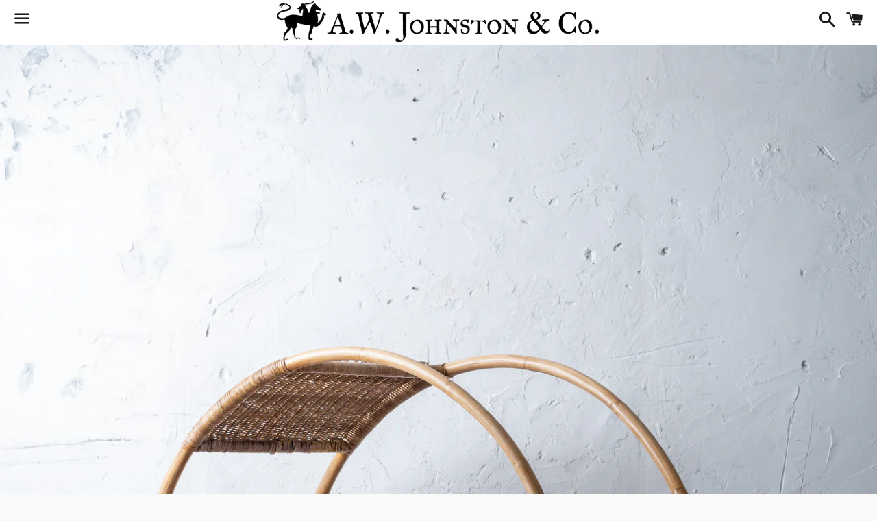

--- FILE ---
content_type: text/html; charset=utf-8
request_url: https://awjohnston.co/products/franco-bettonica-dondolo-lounge-chair
body_size: 15080
content:
<!doctype html>
<html class="no-js" lang="en">
<head>

  <meta charset="utf-8">
  <meta http-equiv="X-UA-Compatible" content="IE=edge">
  <meta name="viewport" content="width=device-width,initial-scale=1">

  <meta name="theme-color" content="#ffffff">

  

  <link rel="canonical" href="https://awjohnston.co/products/franco-bettonica-dondolo-lounge-chair">

  <title>
  Franco Bettonica “Dondolo&quot; Lounge Chair &ndash; A.W. Johnston &amp; Co.
  </title>

  
    <meta name="description" content="A Franco Bettonica “Dondolo” rocking lounge chair, Italy, 1964.  Rattan and Bamboo. Restored.  24 inches wide by 57 inches deep by 48 inches tall">
  

  <!-- /snippets/social-meta-tags.liquid -->




<meta property="og:site_name" content="A.W. Johnston &amp; Co.">
<meta property="og:url" content="https://awjohnston.co/products/franco-bettonica-dondolo-lounge-chair">
<meta property="og:title" content="Franco Bettonica “Dondolo" Lounge Chair">
<meta property="og:type" content="product">
<meta property="og:description" content="A Franco Bettonica “Dondolo” rocking lounge chair, Italy, 1964.  Rattan and Bamboo. Restored.  24 inches wide by 57 inches deep by 48 inches tall">

  <meta property="og:price:amount" content="0.00">
  <meta property="og:price:currency" content="USD">

<meta property="og:image" content="http://awjohnston.co/cdn/shop/products/item-8572_1200x1200.jpg?v=1677728894"><meta property="og:image" content="http://awjohnston.co/cdn/shop/products/item-8581_1200x1200.jpg?v=1677728893"><meta property="og:image" content="http://awjohnston.co/cdn/shop/products/item-8556_1200x1200.jpg?v=1677728893">
<meta property="og:image:secure_url" content="https://awjohnston.co/cdn/shop/products/item-8572_1200x1200.jpg?v=1677728894"><meta property="og:image:secure_url" content="https://awjohnston.co/cdn/shop/products/item-8581_1200x1200.jpg?v=1677728893"><meta property="og:image:secure_url" content="https://awjohnston.co/cdn/shop/products/item-8556_1200x1200.jpg?v=1677728893">


<meta name="twitter:card" content="summary_large_image">
<meta name="twitter:title" content="Franco Bettonica “Dondolo" Lounge Chair">
<meta name="twitter:description" content="A Franco Bettonica “Dondolo” rocking lounge chair, Italy, 1964.  Rattan and Bamboo. Restored.  24 inches wide by 57 inches deep by 48 inches tall">


  <link href="//awjohnston.co/cdn/shop/t/6/assets/theme.scss.css?v=128573389351031653401756322197" rel="stylesheet" type="text/css" media="all" />

  <script>
    window.theme = window.theme || {};
    theme.strings = {
      cartEmpty: "Your cart is currently empty.",
      savingHtml: "You're saving [savings]",
      addToCart: "contact shop for purchase",
      soldOut: "Sold out",
      unavailable: "Unavailable",
      addressError: "Error looking up that address",
      addressNoResults: "No results for that address",
      addressQueryLimit: "You have exceeded the Google API usage limit. Consider upgrading to a \u003ca href=\"https:\/\/developers.google.com\/maps\/premium\/usage-limits\"\u003ePremium Plan\u003c\/a\u003e.",
      authError: "There was a problem authenticating your Google Maps API Key."
    };
    theme.settings = {
      cartType: "drawer",
      moneyFormat: "${{amount}}"
    };
  </script>

  <script src="//awjohnston.co/cdn/shop/t/6/assets/lazysizes.min.js?v=155223123402716617051619645201" async="async"></script>

  

  <script src="//awjohnston.co/cdn/shop/t/6/assets/vendor.js?v=141188699437036237251619645203" defer="defer"></script>

  <script src="//awjohnston.co/cdn/shopifycloud/storefront/assets/themes_support/option_selection-b017cd28.js" defer="defer"></script>

  <script src="//awjohnston.co/cdn/shop/t/6/assets/theme.js?v=31088913554541057841619646452" defer="defer"></script>

  <script>window.performance && window.performance.mark && window.performance.mark('shopify.content_for_header.start');</script><meta id="shopify-digital-wallet" name="shopify-digital-wallet" content="/8154480711/digital_wallets/dialog">
<meta name="shopify-checkout-api-token" content="a652488758aca11db85e248f1eafd45a">
<meta id="in-context-paypal-metadata" data-shop-id="8154480711" data-venmo-supported="false" data-environment="production" data-locale="en_US" data-paypal-v4="true" data-currency="USD">
<link rel="alternate" type="application/json+oembed" href="https://awjohnston.co/products/franco-bettonica-dondolo-lounge-chair.oembed">
<script async="async" src="/checkouts/internal/preloads.js?locale=en-US"></script>
<link rel="preconnect" href="https://shop.app" crossorigin="anonymous">
<script async="async" src="https://shop.app/checkouts/internal/preloads.js?locale=en-US&shop_id=8154480711" crossorigin="anonymous"></script>
<script id="apple-pay-shop-capabilities" type="application/json">{"shopId":8154480711,"countryCode":"US","currencyCode":"USD","merchantCapabilities":["supports3DS"],"merchantId":"gid:\/\/shopify\/Shop\/8154480711","merchantName":"A.W. Johnston \u0026 Co.","requiredBillingContactFields":["postalAddress","email"],"requiredShippingContactFields":["postalAddress","email"],"shippingType":"shipping","supportedNetworks":["visa","masterCard","amex","discover","elo","jcb"],"total":{"type":"pending","label":"A.W. Johnston \u0026 Co.","amount":"1.00"},"shopifyPaymentsEnabled":true,"supportsSubscriptions":true}</script>
<script id="shopify-features" type="application/json">{"accessToken":"a652488758aca11db85e248f1eafd45a","betas":["rich-media-storefront-analytics"],"domain":"awjohnston.co","predictiveSearch":true,"shopId":8154480711,"locale":"en"}</script>
<script>var Shopify = Shopify || {};
Shopify.shop = "a-w-j-co.myshopify.com";
Shopify.locale = "en";
Shopify.currency = {"active":"USD","rate":"1.0"};
Shopify.country = "US";
Shopify.theme = {"name":"Boundless - Shugert","id":122226442393,"schema_name":"Boundless","schema_version":"8.3.0","theme_store_id":766,"role":"main"};
Shopify.theme.handle = "null";
Shopify.theme.style = {"id":null,"handle":null};
Shopify.cdnHost = "awjohnston.co/cdn";
Shopify.routes = Shopify.routes || {};
Shopify.routes.root = "/";</script>
<script type="module">!function(o){(o.Shopify=o.Shopify||{}).modules=!0}(window);</script>
<script>!function(o){function n(){var o=[];function n(){o.push(Array.prototype.slice.apply(arguments))}return n.q=o,n}var t=o.Shopify=o.Shopify||{};t.loadFeatures=n(),t.autoloadFeatures=n()}(window);</script>
<script>
  window.ShopifyPay = window.ShopifyPay || {};
  window.ShopifyPay.apiHost = "shop.app\/pay";
  window.ShopifyPay.redirectState = null;
</script>
<script id="shop-js-analytics" type="application/json">{"pageType":"product"}</script>
<script defer="defer" async type="module" src="//awjohnston.co/cdn/shopifycloud/shop-js/modules/v2/client.init-shop-cart-sync_BT-GjEfc.en.esm.js"></script>
<script defer="defer" async type="module" src="//awjohnston.co/cdn/shopifycloud/shop-js/modules/v2/chunk.common_D58fp_Oc.esm.js"></script>
<script defer="defer" async type="module" src="//awjohnston.co/cdn/shopifycloud/shop-js/modules/v2/chunk.modal_xMitdFEc.esm.js"></script>
<script type="module">
  await import("//awjohnston.co/cdn/shopifycloud/shop-js/modules/v2/client.init-shop-cart-sync_BT-GjEfc.en.esm.js");
await import("//awjohnston.co/cdn/shopifycloud/shop-js/modules/v2/chunk.common_D58fp_Oc.esm.js");
await import("//awjohnston.co/cdn/shopifycloud/shop-js/modules/v2/chunk.modal_xMitdFEc.esm.js");

  window.Shopify.SignInWithShop?.initShopCartSync?.({"fedCMEnabled":true,"windoidEnabled":true});

</script>
<script>
  window.Shopify = window.Shopify || {};
  if (!window.Shopify.featureAssets) window.Shopify.featureAssets = {};
  window.Shopify.featureAssets['shop-js'] = {"shop-cart-sync":["modules/v2/client.shop-cart-sync_DZOKe7Ll.en.esm.js","modules/v2/chunk.common_D58fp_Oc.esm.js","modules/v2/chunk.modal_xMitdFEc.esm.js"],"init-fed-cm":["modules/v2/client.init-fed-cm_B6oLuCjv.en.esm.js","modules/v2/chunk.common_D58fp_Oc.esm.js","modules/v2/chunk.modal_xMitdFEc.esm.js"],"shop-cash-offers":["modules/v2/client.shop-cash-offers_D2sdYoxE.en.esm.js","modules/v2/chunk.common_D58fp_Oc.esm.js","modules/v2/chunk.modal_xMitdFEc.esm.js"],"shop-login-button":["modules/v2/client.shop-login-button_QeVjl5Y3.en.esm.js","modules/v2/chunk.common_D58fp_Oc.esm.js","modules/v2/chunk.modal_xMitdFEc.esm.js"],"pay-button":["modules/v2/client.pay-button_DXTOsIq6.en.esm.js","modules/v2/chunk.common_D58fp_Oc.esm.js","modules/v2/chunk.modal_xMitdFEc.esm.js"],"shop-button":["modules/v2/client.shop-button_DQZHx9pm.en.esm.js","modules/v2/chunk.common_D58fp_Oc.esm.js","modules/v2/chunk.modal_xMitdFEc.esm.js"],"avatar":["modules/v2/client.avatar_BTnouDA3.en.esm.js"],"init-windoid":["modules/v2/client.init-windoid_CR1B-cfM.en.esm.js","modules/v2/chunk.common_D58fp_Oc.esm.js","modules/v2/chunk.modal_xMitdFEc.esm.js"],"init-shop-for-new-customer-accounts":["modules/v2/client.init-shop-for-new-customer-accounts_C_vY_xzh.en.esm.js","modules/v2/client.shop-login-button_QeVjl5Y3.en.esm.js","modules/v2/chunk.common_D58fp_Oc.esm.js","modules/v2/chunk.modal_xMitdFEc.esm.js"],"init-shop-email-lookup-coordinator":["modules/v2/client.init-shop-email-lookup-coordinator_BI7n9ZSv.en.esm.js","modules/v2/chunk.common_D58fp_Oc.esm.js","modules/v2/chunk.modal_xMitdFEc.esm.js"],"init-shop-cart-sync":["modules/v2/client.init-shop-cart-sync_BT-GjEfc.en.esm.js","modules/v2/chunk.common_D58fp_Oc.esm.js","modules/v2/chunk.modal_xMitdFEc.esm.js"],"shop-toast-manager":["modules/v2/client.shop-toast-manager_DiYdP3xc.en.esm.js","modules/v2/chunk.common_D58fp_Oc.esm.js","modules/v2/chunk.modal_xMitdFEc.esm.js"],"init-customer-accounts":["modules/v2/client.init-customer-accounts_D9ZNqS-Q.en.esm.js","modules/v2/client.shop-login-button_QeVjl5Y3.en.esm.js","modules/v2/chunk.common_D58fp_Oc.esm.js","modules/v2/chunk.modal_xMitdFEc.esm.js"],"init-customer-accounts-sign-up":["modules/v2/client.init-customer-accounts-sign-up_iGw4briv.en.esm.js","modules/v2/client.shop-login-button_QeVjl5Y3.en.esm.js","modules/v2/chunk.common_D58fp_Oc.esm.js","modules/v2/chunk.modal_xMitdFEc.esm.js"],"shop-follow-button":["modules/v2/client.shop-follow-button_CqMgW2wH.en.esm.js","modules/v2/chunk.common_D58fp_Oc.esm.js","modules/v2/chunk.modal_xMitdFEc.esm.js"],"checkout-modal":["modules/v2/client.checkout-modal_xHeaAweL.en.esm.js","modules/v2/chunk.common_D58fp_Oc.esm.js","modules/v2/chunk.modal_xMitdFEc.esm.js"],"shop-login":["modules/v2/client.shop-login_D91U-Q7h.en.esm.js","modules/v2/chunk.common_D58fp_Oc.esm.js","modules/v2/chunk.modal_xMitdFEc.esm.js"],"lead-capture":["modules/v2/client.lead-capture_BJmE1dJe.en.esm.js","modules/v2/chunk.common_D58fp_Oc.esm.js","modules/v2/chunk.modal_xMitdFEc.esm.js"],"payment-terms":["modules/v2/client.payment-terms_Ci9AEqFq.en.esm.js","modules/v2/chunk.common_D58fp_Oc.esm.js","modules/v2/chunk.modal_xMitdFEc.esm.js"]};
</script>
<script>(function() {
  var isLoaded = false;
  function asyncLoad() {
    if (isLoaded) return;
    isLoaded = true;
    var urls = ["https:\/\/instafeed.nfcube.com\/cdn\/0e5a36bcf3bf2e3aea8fda32d0cad5d7.js?shop=a-w-j-co.myshopify.com"];
    for (var i = 0; i < urls.length; i++) {
      var s = document.createElement('script');
      s.type = 'text/javascript';
      s.async = true;
      s.src = urls[i];
      var x = document.getElementsByTagName('script')[0];
      x.parentNode.insertBefore(s, x);
    }
  };
  if(window.attachEvent) {
    window.attachEvent('onload', asyncLoad);
  } else {
    window.addEventListener('load', asyncLoad, false);
  }
})();</script>
<script id="__st">var __st={"a":8154480711,"offset":-18000,"reqid":"3f80d724-d328-4278-9006-058286e859d0-1769074208","pageurl":"awjohnston.co\/products\/franco-bettonica-dondolo-lounge-chair","u":"922ac9d3aa7c","p":"product","rtyp":"product","rid":7632875323545};</script>
<script>window.ShopifyPaypalV4VisibilityTracking = true;</script>
<script id="captcha-bootstrap">!function(){'use strict';const t='contact',e='account',n='new_comment',o=[[t,t],['blogs',n],['comments',n],[t,'customer']],c=[[e,'customer_login'],[e,'guest_login'],[e,'recover_customer_password'],[e,'create_customer']],r=t=>t.map((([t,e])=>`form[action*='/${t}']:not([data-nocaptcha='true']) input[name='form_type'][value='${e}']`)).join(','),a=t=>()=>t?[...document.querySelectorAll(t)].map((t=>t.form)):[];function s(){const t=[...o],e=r(t);return a(e)}const i='password',u='form_key',d=['recaptcha-v3-token','g-recaptcha-response','h-captcha-response',i],f=()=>{try{return window.sessionStorage}catch{return}},m='__shopify_v',_=t=>t.elements[u];function p(t,e,n=!1){try{const o=window.sessionStorage,c=JSON.parse(o.getItem(e)),{data:r}=function(t){const{data:e,action:n}=t;return t[m]||n?{data:e,action:n}:{data:t,action:n}}(c);for(const[e,n]of Object.entries(r))t.elements[e]&&(t.elements[e].value=n);n&&o.removeItem(e)}catch(o){console.error('form repopulation failed',{error:o})}}const l='form_type',E='cptcha';function T(t){t.dataset[E]=!0}const w=window,h=w.document,L='Shopify',v='ce_forms',y='captcha';let A=!1;((t,e)=>{const n=(g='f06e6c50-85a8-45c8-87d0-21a2b65856fe',I='https://cdn.shopify.com/shopifycloud/storefront-forms-hcaptcha/ce_storefront_forms_captcha_hcaptcha.v1.5.2.iife.js',D={infoText:'Protected by hCaptcha',privacyText:'Privacy',termsText:'Terms'},(t,e,n)=>{const o=w[L][v],c=o.bindForm;if(c)return c(t,g,e,D).then(n);var r;o.q.push([[t,g,e,D],n]),r=I,A||(h.body.append(Object.assign(h.createElement('script'),{id:'captcha-provider',async:!0,src:r})),A=!0)});var g,I,D;w[L]=w[L]||{},w[L][v]=w[L][v]||{},w[L][v].q=[],w[L][y]=w[L][y]||{},w[L][y].protect=function(t,e){n(t,void 0,e),T(t)},Object.freeze(w[L][y]),function(t,e,n,w,h,L){const[v,y,A,g]=function(t,e,n){const i=e?o:[],u=t?c:[],d=[...i,...u],f=r(d),m=r(i),_=r(d.filter((([t,e])=>n.includes(e))));return[a(f),a(m),a(_),s()]}(w,h,L),I=t=>{const e=t.target;return e instanceof HTMLFormElement?e:e&&e.form},D=t=>v().includes(t);t.addEventListener('submit',(t=>{const e=I(t);if(!e)return;const n=D(e)&&!e.dataset.hcaptchaBound&&!e.dataset.recaptchaBound,o=_(e),c=g().includes(e)&&(!o||!o.value);(n||c)&&t.preventDefault(),c&&!n&&(function(t){try{if(!f())return;!function(t){const e=f();if(!e)return;const n=_(t);if(!n)return;const o=n.value;o&&e.removeItem(o)}(t);const e=Array.from(Array(32),(()=>Math.random().toString(36)[2])).join('');!function(t,e){_(t)||t.append(Object.assign(document.createElement('input'),{type:'hidden',name:u})),t.elements[u].value=e}(t,e),function(t,e){const n=f();if(!n)return;const o=[...t.querySelectorAll(`input[type='${i}']`)].map((({name:t})=>t)),c=[...d,...o],r={};for(const[a,s]of new FormData(t).entries())c.includes(a)||(r[a]=s);n.setItem(e,JSON.stringify({[m]:1,action:t.action,data:r}))}(t,e)}catch(e){console.error('failed to persist form',e)}}(e),e.submit())}));const S=(t,e)=>{t&&!t.dataset[E]&&(n(t,e.some((e=>e===t))),T(t))};for(const o of['focusin','change'])t.addEventListener(o,(t=>{const e=I(t);D(e)&&S(e,y())}));const B=e.get('form_key'),M=e.get(l),P=B&&M;t.addEventListener('DOMContentLoaded',(()=>{const t=y();if(P)for(const e of t)e.elements[l].value===M&&p(e,B);[...new Set([...A(),...v().filter((t=>'true'===t.dataset.shopifyCaptcha))])].forEach((e=>S(e,t)))}))}(h,new URLSearchParams(w.location.search),n,t,e,['guest_login'])})(!0,!0)}();</script>
<script integrity="sha256-4kQ18oKyAcykRKYeNunJcIwy7WH5gtpwJnB7kiuLZ1E=" data-source-attribution="shopify.loadfeatures" defer="defer" src="//awjohnston.co/cdn/shopifycloud/storefront/assets/storefront/load_feature-a0a9edcb.js" crossorigin="anonymous"></script>
<script crossorigin="anonymous" defer="defer" src="//awjohnston.co/cdn/shopifycloud/storefront/assets/shopify_pay/storefront-65b4c6d7.js?v=20250812"></script>
<script data-source-attribution="shopify.dynamic_checkout.dynamic.init">var Shopify=Shopify||{};Shopify.PaymentButton=Shopify.PaymentButton||{isStorefrontPortableWallets:!0,init:function(){window.Shopify.PaymentButton.init=function(){};var t=document.createElement("script");t.src="https://awjohnston.co/cdn/shopifycloud/portable-wallets/latest/portable-wallets.en.js",t.type="module",document.head.appendChild(t)}};
</script>
<script data-source-attribution="shopify.dynamic_checkout.buyer_consent">
  function portableWalletsHideBuyerConsent(e){var t=document.getElementById("shopify-buyer-consent"),n=document.getElementById("shopify-subscription-policy-button");t&&n&&(t.classList.add("hidden"),t.setAttribute("aria-hidden","true"),n.removeEventListener("click",e))}function portableWalletsShowBuyerConsent(e){var t=document.getElementById("shopify-buyer-consent"),n=document.getElementById("shopify-subscription-policy-button");t&&n&&(t.classList.remove("hidden"),t.removeAttribute("aria-hidden"),n.addEventListener("click",e))}window.Shopify?.PaymentButton&&(window.Shopify.PaymentButton.hideBuyerConsent=portableWalletsHideBuyerConsent,window.Shopify.PaymentButton.showBuyerConsent=portableWalletsShowBuyerConsent);
</script>
<script data-source-attribution="shopify.dynamic_checkout.cart.bootstrap">document.addEventListener("DOMContentLoaded",(function(){function t(){return document.querySelector("shopify-accelerated-checkout-cart, shopify-accelerated-checkout")}if(t())Shopify.PaymentButton.init();else{new MutationObserver((function(e,n){t()&&(Shopify.PaymentButton.init(),n.disconnect())})).observe(document.body,{childList:!0,subtree:!0})}}));
</script>
<link id="shopify-accelerated-checkout-styles" rel="stylesheet" media="screen" href="https://awjohnston.co/cdn/shopifycloud/portable-wallets/latest/accelerated-checkout-backwards-compat.css" crossorigin="anonymous">
<style id="shopify-accelerated-checkout-cart">
        #shopify-buyer-consent {
  margin-top: 1em;
  display: inline-block;
  width: 100%;
}

#shopify-buyer-consent.hidden {
  display: none;
}

#shopify-subscription-policy-button {
  background: none;
  border: none;
  padding: 0;
  text-decoration: underline;
  font-size: inherit;
  cursor: pointer;
}

#shopify-subscription-policy-button::before {
  box-shadow: none;
}

      </style>

<script>window.performance && window.performance.mark && window.performance.mark('shopify.content_for_header.end');</script>

<link href="https://monorail-edge.shopifysvc.com" rel="dns-prefetch">
<script>(function(){if ("sendBeacon" in navigator && "performance" in window) {try {var session_token_from_headers = performance.getEntriesByType('navigation')[0].serverTiming.find(x => x.name == '_s').description;} catch {var session_token_from_headers = undefined;}var session_cookie_matches = document.cookie.match(/_shopify_s=([^;]*)/);var session_token_from_cookie = session_cookie_matches && session_cookie_matches.length === 2 ? session_cookie_matches[1] : "";var session_token = session_token_from_headers || session_token_from_cookie || "";function handle_abandonment_event(e) {var entries = performance.getEntries().filter(function(entry) {return /monorail-edge.shopifysvc.com/.test(entry.name);});if (!window.abandonment_tracked && entries.length === 0) {window.abandonment_tracked = true;var currentMs = Date.now();var navigation_start = performance.timing.navigationStart;var payload = {shop_id: 8154480711,url: window.location.href,navigation_start,duration: currentMs - navigation_start,session_token,page_type: "product"};window.navigator.sendBeacon("https://monorail-edge.shopifysvc.com/v1/produce", JSON.stringify({schema_id: "online_store_buyer_site_abandonment/1.1",payload: payload,metadata: {event_created_at_ms: currentMs,event_sent_at_ms: currentMs}}));}}window.addEventListener('pagehide', handle_abandonment_event);}}());</script>
<script id="web-pixels-manager-setup">(function e(e,d,r,n,o){if(void 0===o&&(o={}),!Boolean(null===(a=null===(i=window.Shopify)||void 0===i?void 0:i.analytics)||void 0===a?void 0:a.replayQueue)){var i,a;window.Shopify=window.Shopify||{};var t=window.Shopify;t.analytics=t.analytics||{};var s=t.analytics;s.replayQueue=[],s.publish=function(e,d,r){return s.replayQueue.push([e,d,r]),!0};try{self.performance.mark("wpm:start")}catch(e){}var l=function(){var e={modern:/Edge?\/(1{2}[4-9]|1[2-9]\d|[2-9]\d{2}|\d{4,})\.\d+(\.\d+|)|Firefox\/(1{2}[4-9]|1[2-9]\d|[2-9]\d{2}|\d{4,})\.\d+(\.\d+|)|Chrom(ium|e)\/(9{2}|\d{3,})\.\d+(\.\d+|)|(Maci|X1{2}).+ Version\/(15\.\d+|(1[6-9]|[2-9]\d|\d{3,})\.\d+)([,.]\d+|)( \(\w+\)|)( Mobile\/\w+|) Safari\/|Chrome.+OPR\/(9{2}|\d{3,})\.\d+\.\d+|(CPU[ +]OS|iPhone[ +]OS|CPU[ +]iPhone|CPU IPhone OS|CPU iPad OS)[ +]+(15[._]\d+|(1[6-9]|[2-9]\d|\d{3,})[._]\d+)([._]\d+|)|Android:?[ /-](13[3-9]|1[4-9]\d|[2-9]\d{2}|\d{4,})(\.\d+|)(\.\d+|)|Android.+Firefox\/(13[5-9]|1[4-9]\d|[2-9]\d{2}|\d{4,})\.\d+(\.\d+|)|Android.+Chrom(ium|e)\/(13[3-9]|1[4-9]\d|[2-9]\d{2}|\d{4,})\.\d+(\.\d+|)|SamsungBrowser\/([2-9]\d|\d{3,})\.\d+/,legacy:/Edge?\/(1[6-9]|[2-9]\d|\d{3,})\.\d+(\.\d+|)|Firefox\/(5[4-9]|[6-9]\d|\d{3,})\.\d+(\.\d+|)|Chrom(ium|e)\/(5[1-9]|[6-9]\d|\d{3,})\.\d+(\.\d+|)([\d.]+$|.*Safari\/(?![\d.]+ Edge\/[\d.]+$))|(Maci|X1{2}).+ Version\/(10\.\d+|(1[1-9]|[2-9]\d|\d{3,})\.\d+)([,.]\d+|)( \(\w+\)|)( Mobile\/\w+|) Safari\/|Chrome.+OPR\/(3[89]|[4-9]\d|\d{3,})\.\d+\.\d+|(CPU[ +]OS|iPhone[ +]OS|CPU[ +]iPhone|CPU IPhone OS|CPU iPad OS)[ +]+(10[._]\d+|(1[1-9]|[2-9]\d|\d{3,})[._]\d+)([._]\d+|)|Android:?[ /-](13[3-9]|1[4-9]\d|[2-9]\d{2}|\d{4,})(\.\d+|)(\.\d+|)|Mobile Safari.+OPR\/([89]\d|\d{3,})\.\d+\.\d+|Android.+Firefox\/(13[5-9]|1[4-9]\d|[2-9]\d{2}|\d{4,})\.\d+(\.\d+|)|Android.+Chrom(ium|e)\/(13[3-9]|1[4-9]\d|[2-9]\d{2}|\d{4,})\.\d+(\.\d+|)|Android.+(UC? ?Browser|UCWEB|U3)[ /]?(15\.([5-9]|\d{2,})|(1[6-9]|[2-9]\d|\d{3,})\.\d+)\.\d+|SamsungBrowser\/(5\.\d+|([6-9]|\d{2,})\.\d+)|Android.+MQ{2}Browser\/(14(\.(9|\d{2,})|)|(1[5-9]|[2-9]\d|\d{3,})(\.\d+|))(\.\d+|)|K[Aa][Ii]OS\/(3\.\d+|([4-9]|\d{2,})\.\d+)(\.\d+|)/},d=e.modern,r=e.legacy,n=navigator.userAgent;return n.match(d)?"modern":n.match(r)?"legacy":"unknown"}(),u="modern"===l?"modern":"legacy",c=(null!=n?n:{modern:"",legacy:""})[u],f=function(e){return[e.baseUrl,"/wpm","/b",e.hashVersion,"modern"===e.buildTarget?"m":"l",".js"].join("")}({baseUrl:d,hashVersion:r,buildTarget:u}),m=function(e){var d=e.version,r=e.bundleTarget,n=e.surface,o=e.pageUrl,i=e.monorailEndpoint;return{emit:function(e){var a=e.status,t=e.errorMsg,s=(new Date).getTime(),l=JSON.stringify({metadata:{event_sent_at_ms:s},events:[{schema_id:"web_pixels_manager_load/3.1",payload:{version:d,bundle_target:r,page_url:o,status:a,surface:n,error_msg:t},metadata:{event_created_at_ms:s}}]});if(!i)return console&&console.warn&&console.warn("[Web Pixels Manager] No Monorail endpoint provided, skipping logging."),!1;try{return self.navigator.sendBeacon.bind(self.navigator)(i,l)}catch(e){}var u=new XMLHttpRequest;try{return u.open("POST",i,!0),u.setRequestHeader("Content-Type","text/plain"),u.send(l),!0}catch(e){return console&&console.warn&&console.warn("[Web Pixels Manager] Got an unhandled error while logging to Monorail."),!1}}}}({version:r,bundleTarget:l,surface:e.surface,pageUrl:self.location.href,monorailEndpoint:e.monorailEndpoint});try{o.browserTarget=l,function(e){var d=e.src,r=e.async,n=void 0===r||r,o=e.onload,i=e.onerror,a=e.sri,t=e.scriptDataAttributes,s=void 0===t?{}:t,l=document.createElement("script"),u=document.querySelector("head"),c=document.querySelector("body");if(l.async=n,l.src=d,a&&(l.integrity=a,l.crossOrigin="anonymous"),s)for(var f in s)if(Object.prototype.hasOwnProperty.call(s,f))try{l.dataset[f]=s[f]}catch(e){}if(o&&l.addEventListener("load",o),i&&l.addEventListener("error",i),u)u.appendChild(l);else{if(!c)throw new Error("Did not find a head or body element to append the script");c.appendChild(l)}}({src:f,async:!0,onload:function(){if(!function(){var e,d;return Boolean(null===(d=null===(e=window.Shopify)||void 0===e?void 0:e.analytics)||void 0===d?void 0:d.initialized)}()){var d=window.webPixelsManager.init(e)||void 0;if(d){var r=window.Shopify.analytics;r.replayQueue.forEach((function(e){var r=e[0],n=e[1],o=e[2];d.publishCustomEvent(r,n,o)})),r.replayQueue=[],r.publish=d.publishCustomEvent,r.visitor=d.visitor,r.initialized=!0}}},onerror:function(){return m.emit({status:"failed",errorMsg:"".concat(f," has failed to load")})},sri:function(e){var d=/^sha384-[A-Za-z0-9+/=]+$/;return"string"==typeof e&&d.test(e)}(c)?c:"",scriptDataAttributes:o}),m.emit({status:"loading"})}catch(e){m.emit({status:"failed",errorMsg:(null==e?void 0:e.message)||"Unknown error"})}}})({shopId: 8154480711,storefrontBaseUrl: "https://awjohnston.co",extensionsBaseUrl: "https://extensions.shopifycdn.com/cdn/shopifycloud/web-pixels-manager",monorailEndpoint: "https://monorail-edge.shopifysvc.com/unstable/produce_batch",surface: "storefront-renderer",enabledBetaFlags: ["2dca8a86"],webPixelsConfigList: [{"id":"154763417","configuration":"{\"pixel_id\":\"493456061237033\",\"pixel_type\":\"facebook_pixel\",\"metaapp_system_user_token\":\"-\"}","eventPayloadVersion":"v1","runtimeContext":"OPEN","scriptVersion":"ca16bc87fe92b6042fbaa3acc2fbdaa6","type":"APP","apiClientId":2329312,"privacyPurposes":["ANALYTICS","MARKETING","SALE_OF_DATA"],"dataSharingAdjustments":{"protectedCustomerApprovalScopes":["read_customer_address","read_customer_email","read_customer_name","read_customer_personal_data","read_customer_phone"]}},{"id":"shopify-app-pixel","configuration":"{}","eventPayloadVersion":"v1","runtimeContext":"STRICT","scriptVersion":"0450","apiClientId":"shopify-pixel","type":"APP","privacyPurposes":["ANALYTICS","MARKETING"]},{"id":"shopify-custom-pixel","eventPayloadVersion":"v1","runtimeContext":"LAX","scriptVersion":"0450","apiClientId":"shopify-pixel","type":"CUSTOM","privacyPurposes":["ANALYTICS","MARKETING"]}],isMerchantRequest: false,initData: {"shop":{"name":"A.W. Johnston \u0026 Co.","paymentSettings":{"currencyCode":"USD"},"myshopifyDomain":"a-w-j-co.myshopify.com","countryCode":"US","storefrontUrl":"https:\/\/awjohnston.co"},"customer":null,"cart":null,"checkout":null,"productVariants":[{"price":{"amount":0.0,"currencyCode":"USD"},"product":{"title":"Franco Bettonica “Dondolo\" Lounge Chair","vendor":"A.W. Johnston \u0026 Co.","id":"7632875323545","untranslatedTitle":"Franco Bettonica “Dondolo\" Lounge Chair","url":"\/products\/franco-bettonica-dondolo-lounge-chair","type":""},"id":"43023851454617","image":{"src":"\/\/awjohnston.co\/cdn\/shop\/products\/item-8572.jpg?v=1677728894"},"sku":"","title":"Default Title","untranslatedTitle":"Default Title"}],"purchasingCompany":null},},"https://awjohnston.co/cdn","fcfee988w5aeb613cpc8e4bc33m6693e112",{"modern":"","legacy":""},{"shopId":"8154480711","storefrontBaseUrl":"https:\/\/awjohnston.co","extensionBaseUrl":"https:\/\/extensions.shopifycdn.com\/cdn\/shopifycloud\/web-pixels-manager","surface":"storefront-renderer","enabledBetaFlags":"[\"2dca8a86\"]","isMerchantRequest":"false","hashVersion":"fcfee988w5aeb613cpc8e4bc33m6693e112","publish":"custom","events":"[[\"page_viewed\",{}],[\"product_viewed\",{\"productVariant\":{\"price\":{\"amount\":0.0,\"currencyCode\":\"USD\"},\"product\":{\"title\":\"Franco Bettonica “Dondolo\\\" Lounge Chair\",\"vendor\":\"A.W. Johnston \u0026 Co.\",\"id\":\"7632875323545\",\"untranslatedTitle\":\"Franco Bettonica “Dondolo\\\" Lounge Chair\",\"url\":\"\/products\/franco-bettonica-dondolo-lounge-chair\",\"type\":\"\"},\"id\":\"43023851454617\",\"image\":{\"src\":\"\/\/awjohnston.co\/cdn\/shop\/products\/item-8572.jpg?v=1677728894\"},\"sku\":\"\",\"title\":\"Default Title\",\"untranslatedTitle\":\"Default Title\"}}]]"});</script><script>
  window.ShopifyAnalytics = window.ShopifyAnalytics || {};
  window.ShopifyAnalytics.meta = window.ShopifyAnalytics.meta || {};
  window.ShopifyAnalytics.meta.currency = 'USD';
  var meta = {"product":{"id":7632875323545,"gid":"gid:\/\/shopify\/Product\/7632875323545","vendor":"A.W. Johnston \u0026 Co.","type":"","handle":"franco-bettonica-dondolo-lounge-chair","variants":[{"id":43023851454617,"price":0,"name":"Franco Bettonica “Dondolo\" Lounge Chair","public_title":null,"sku":""}],"remote":false},"page":{"pageType":"product","resourceType":"product","resourceId":7632875323545,"requestId":"3f80d724-d328-4278-9006-058286e859d0-1769074208"}};
  for (var attr in meta) {
    window.ShopifyAnalytics.meta[attr] = meta[attr];
  }
</script>
<script class="analytics">
  (function () {
    var customDocumentWrite = function(content) {
      var jquery = null;

      if (window.jQuery) {
        jquery = window.jQuery;
      } else if (window.Checkout && window.Checkout.$) {
        jquery = window.Checkout.$;
      }

      if (jquery) {
        jquery('body').append(content);
      }
    };

    var hasLoggedConversion = function(token) {
      if (token) {
        return document.cookie.indexOf('loggedConversion=' + token) !== -1;
      }
      return false;
    }

    var setCookieIfConversion = function(token) {
      if (token) {
        var twoMonthsFromNow = new Date(Date.now());
        twoMonthsFromNow.setMonth(twoMonthsFromNow.getMonth() + 2);

        document.cookie = 'loggedConversion=' + token + '; expires=' + twoMonthsFromNow;
      }
    }

    var trekkie = window.ShopifyAnalytics.lib = window.trekkie = window.trekkie || [];
    if (trekkie.integrations) {
      return;
    }
    trekkie.methods = [
      'identify',
      'page',
      'ready',
      'track',
      'trackForm',
      'trackLink'
    ];
    trekkie.factory = function(method) {
      return function() {
        var args = Array.prototype.slice.call(arguments);
        args.unshift(method);
        trekkie.push(args);
        return trekkie;
      };
    };
    for (var i = 0; i < trekkie.methods.length; i++) {
      var key = trekkie.methods[i];
      trekkie[key] = trekkie.factory(key);
    }
    trekkie.load = function(config) {
      trekkie.config = config || {};
      trekkie.config.initialDocumentCookie = document.cookie;
      var first = document.getElementsByTagName('script')[0];
      var script = document.createElement('script');
      script.type = 'text/javascript';
      script.onerror = function(e) {
        var scriptFallback = document.createElement('script');
        scriptFallback.type = 'text/javascript';
        scriptFallback.onerror = function(error) {
                var Monorail = {
      produce: function produce(monorailDomain, schemaId, payload) {
        var currentMs = new Date().getTime();
        var event = {
          schema_id: schemaId,
          payload: payload,
          metadata: {
            event_created_at_ms: currentMs,
            event_sent_at_ms: currentMs
          }
        };
        return Monorail.sendRequest("https://" + monorailDomain + "/v1/produce", JSON.stringify(event));
      },
      sendRequest: function sendRequest(endpointUrl, payload) {
        // Try the sendBeacon API
        if (window && window.navigator && typeof window.navigator.sendBeacon === 'function' && typeof window.Blob === 'function' && !Monorail.isIos12()) {
          var blobData = new window.Blob([payload], {
            type: 'text/plain'
          });

          if (window.navigator.sendBeacon(endpointUrl, blobData)) {
            return true;
          } // sendBeacon was not successful

        } // XHR beacon

        var xhr = new XMLHttpRequest();

        try {
          xhr.open('POST', endpointUrl);
          xhr.setRequestHeader('Content-Type', 'text/plain');
          xhr.send(payload);
        } catch (e) {
          console.log(e);
        }

        return false;
      },
      isIos12: function isIos12() {
        return window.navigator.userAgent.lastIndexOf('iPhone; CPU iPhone OS 12_') !== -1 || window.navigator.userAgent.lastIndexOf('iPad; CPU OS 12_') !== -1;
      }
    };
    Monorail.produce('monorail-edge.shopifysvc.com',
      'trekkie_storefront_load_errors/1.1',
      {shop_id: 8154480711,
      theme_id: 122226442393,
      app_name: "storefront",
      context_url: window.location.href,
      source_url: "//awjohnston.co/cdn/s/trekkie.storefront.1bbfab421998800ff09850b62e84b8915387986d.min.js"});

        };
        scriptFallback.async = true;
        scriptFallback.src = '//awjohnston.co/cdn/s/trekkie.storefront.1bbfab421998800ff09850b62e84b8915387986d.min.js';
        first.parentNode.insertBefore(scriptFallback, first);
      };
      script.async = true;
      script.src = '//awjohnston.co/cdn/s/trekkie.storefront.1bbfab421998800ff09850b62e84b8915387986d.min.js';
      first.parentNode.insertBefore(script, first);
    };
    trekkie.load(
      {"Trekkie":{"appName":"storefront","development":false,"defaultAttributes":{"shopId":8154480711,"isMerchantRequest":null,"themeId":122226442393,"themeCityHash":"498247517093415736","contentLanguage":"en","currency":"USD","eventMetadataId":"e4f0e0eb-7eba-4515-9873-736ed0454b0b"},"isServerSideCookieWritingEnabled":true,"monorailRegion":"shop_domain","enabledBetaFlags":["65f19447"]},"Session Attribution":{},"S2S":{"facebookCapiEnabled":false,"source":"trekkie-storefront-renderer","apiClientId":580111}}
    );

    var loaded = false;
    trekkie.ready(function() {
      if (loaded) return;
      loaded = true;

      window.ShopifyAnalytics.lib = window.trekkie;

      var originalDocumentWrite = document.write;
      document.write = customDocumentWrite;
      try { window.ShopifyAnalytics.merchantGoogleAnalytics.call(this); } catch(error) {};
      document.write = originalDocumentWrite;

      window.ShopifyAnalytics.lib.page(null,{"pageType":"product","resourceType":"product","resourceId":7632875323545,"requestId":"3f80d724-d328-4278-9006-058286e859d0-1769074208","shopifyEmitted":true});

      var match = window.location.pathname.match(/checkouts\/(.+)\/(thank_you|post_purchase)/)
      var token = match? match[1]: undefined;
      if (!hasLoggedConversion(token)) {
        setCookieIfConversion(token);
        window.ShopifyAnalytics.lib.track("Viewed Product",{"currency":"USD","variantId":43023851454617,"productId":7632875323545,"productGid":"gid:\/\/shopify\/Product\/7632875323545","name":"Franco Bettonica “Dondolo\" Lounge Chair","price":"0.00","sku":"","brand":"A.W. Johnston \u0026 Co.","variant":null,"category":"","nonInteraction":true,"remote":false},undefined,undefined,{"shopifyEmitted":true});
      window.ShopifyAnalytics.lib.track("monorail:\/\/trekkie_storefront_viewed_product\/1.1",{"currency":"USD","variantId":43023851454617,"productId":7632875323545,"productGid":"gid:\/\/shopify\/Product\/7632875323545","name":"Franco Bettonica “Dondolo\" Lounge Chair","price":"0.00","sku":"","brand":"A.W. Johnston \u0026 Co.","variant":null,"category":"","nonInteraction":true,"remote":false,"referer":"https:\/\/awjohnston.co\/products\/franco-bettonica-dondolo-lounge-chair"});
      }
    });


        var eventsListenerScript = document.createElement('script');
        eventsListenerScript.async = true;
        eventsListenerScript.src = "//awjohnston.co/cdn/shopifycloud/storefront/assets/shop_events_listener-3da45d37.js";
        document.getElementsByTagName('head')[0].appendChild(eventsListenerScript);

})();</script>
<script
  defer
  src="https://awjohnston.co/cdn/shopifycloud/perf-kit/shopify-perf-kit-3.0.4.min.js"
  data-application="storefront-renderer"
  data-shop-id="8154480711"
  data-render-region="gcp-us-central1"
  data-page-type="product"
  data-theme-instance-id="122226442393"
  data-theme-name="Boundless"
  data-theme-version="8.3.0"
  data-monorail-region="shop_domain"
  data-resource-timing-sampling-rate="10"
  data-shs="true"
  data-shs-beacon="true"
  data-shs-export-with-fetch="true"
  data-shs-logs-sample-rate="1"
  data-shs-beacon-endpoint="https://awjohnston.co/api/collect"
></script>
</head>

<body id="franco-bettonica-dondolo-quot-lounge-chair" class="template-product" >
  <div id="SearchDrawer" class="search-bar drawer drawer--top">
    <div class="search-bar__table">
      <form action="/search" method="get" class="search-bar__table-cell search-bar__form" role="search">
        <div class="search-bar__table">
          <div class="search-bar__table-cell search-bar__icon-cell">
            <button type="submit" class="search-bar__icon-button search-bar__submit">
              <span class="icon icon-search" aria-hidden="true"></span>
              <span class="icon__fallback-text">Search</span>
            </button>
          </div>
          <div class="search-bar__table-cell">
            <input type="search" id="SearchInput" name="q" value="" placeholder="Search our store" aria-label="Search our store" class="search-bar__input">
          </div>
        </div>
      </form>
      <div class="search-bar__table-cell text-right">
        <button type="button" class="search-bar__icon-button search-bar__close js-drawer-close">
          <span class="icon icon-x" aria-hidden="true"></span>
          <span class="icon__fallback-text">close (esc)</span>
        </button>
      </div>
    </div>
  </div>
  <div id="NavDrawer" class="drawer drawer--left">
  <div id="shopify-section-sidebar-menu" class="shopify-section sidebar-menu-section"><div class="drawer__header" data-section-id="sidebar-menu" data-section-type="sidebar-menu-section">
  <div class="drawer__close">
    <button type="button" class="drawer__close-button js-drawer-close">
      <span class="icon icon-x" aria-hidden="true"></span>
      <span class="icon__fallback-text">Close menu</span>
    </button>
  </div>
</div>
<div class="drawer__inner">
  <ul class="drawer-nav">
    
      
      
        <li class="drawer-nav__item">
          <a href="/collections/new-arrivals/new-arrivals" class="drawer-nav__link h2">NEW ARRIVALS</a>
        </li>
      
    
      
      
        

        

        <li class="drawer-nav__item" aria-haspopup="true">
          <div class="drawer-nav__has-sublist">
            <a href="/" class="drawer-nav__link h2">Shop</a>
            <div class="drawer-nav__toggle">
              <button type="button" class="drawer-nav__toggle-button" aria-expanded="false" aria-label="Shop Menu" aria-controls="Submenu-2">
                <span class="icon icon-plus" aria-hidden="true"></span>
              </button>
            </div>
          </div>
          <ul class="drawer-nav__sublist" id="Submenu-2">
            
              
                <li class="drawer-nav__item">
                  <a href="/collections/furniture" class="drawer-nav__link">Furniture</a>
                </li>
              
            
              
                <li class="drawer-nav__item">
                  <a href="/collections/art" class="drawer-nav__link">Art</a>
                </li>
              
            
              
                <li class="drawer-nav__item">
                  <a href="/collections/decor-1" class="drawer-nav__link">Decor</a>
                </li>
              
            
              
                <li class="drawer-nav__item">
                  <a href="/collections/rugs" class="drawer-nav__link">Rugs</a>
                </li>
              
            
              
                <li class="drawer-nav__item">
                  <a href="/collections/decor" class="drawer-nav__link">Lighting</a>
                </li>
              
            
          </ul>
        </li>
      
    
      
      
        <li class="drawer-nav__item">
          <a href="/collections/sold" class="drawer-nav__link h2">Sold</a>
        </li>
      
    
      
      
        <li class="drawer-nav__item">
          <a href="/pages/about" class="drawer-nav__link h2">About</a>
        </li>
      
    
      
      
        <li class="drawer-nav__item">
          <a href="/pages/contact-us" class="drawer-nav__link h2">Contact Us</a>
        </li>
      
    

    <li class="drawer-nav__spacer"></li>

    
      
        <li class="drawer-nav__item drawer-nav__item--secondary">
          <a href="https://awjohnston.co/customer_authentication/redirect?locale=en&amp;region_country=US" id="customer_login_link">Log in</a>
        </li>
        <li class="drawer-nav__item drawer-nav__item--secondary">
          <a href="https://shopify.com/8154480711/account?locale=en" id="customer_register_link">Create account</a>
        </li>
      
    
    
      <li class="drawer-nav__item drawer-nav__item--secondary"><a href="/search">Search</a></li>
    
      <li class="drawer-nav__item drawer-nav__item--secondary"><a href="/policies/shipping-policy">Shipping Policy</a></li>
    
      <li class="drawer-nav__item drawer-nav__item--secondary"><a href="/pages/refund-policy">Refund Policy</a></li>
    
      <li class="drawer-nav__item drawer-nav__item--secondary"><a href="/policies/privacy-policy">Privacy Policy</a></li>
    
      <li class="drawer-nav__item drawer-nav__item--secondary"><a href="/policies/terms-of-service">Terms of Service</a></li>
    
  </ul>

  <ul class="list--inline social-icons social-icons--drawer">
    
    
      <li>
        <a href="https://www.facebook.com/awjohnstonantiques/" title="A.W. Johnston &amp; Co. on Facebook">
          <span class="icon icon-facebook" aria-hidden="true"></span>
          <span class="visually-hidden">Facebook</span>
        </a>
      </li>
    
    
    
    
      <li>
        <a href="https://www.instagram.com/awjohnstonantiques/" title="A.W. Johnston &amp; Co. on Instagram">
          <span class="icon icon-instagram" aria-hidden="true"></span>
          <span class="visually-hidden">Instagram</span>
        </a>
      </li>
    
    
    
    
    
    
  </ul>
</div>




</div>
  </div>
  <div id="CartDrawer" class="drawer drawer--right drawer--has-fixed-footer">
    <div class="drawer__header">
      <div class="drawer__close">
        <button type="button" class="drawer__close-button js-drawer-close">
          <span class="icon icon-x" aria-hidden="true"></span>
          <span class="icon__fallback-text">Close cart</span>
        </button>
      </div>
    </div>
    <div class="drawer__inner">
      <div id="CartContainer">
      </div>
    </div>
  </div>

  <div id="PageContainer">
    <div id="shopify-section-announcement-bar" class="shopify-section">




</div>

    <div class="site-header-wrapper">
      <div class="site-header-container">
        <div id="shopify-section-header" class="shopify-section header-section"><style>
  .site-header__logo img {
    max-width: 750px;
  }
  @media screen and (max-width: 749px) {
    .site-header__logo img {
      max-width: 100%;
    }
  }
</style>

<header class="site-header" role="banner" data-section-id="header" data-section-type="header-section">
  <div class="grid grid--no-gutters grid--table site-header__inner">
    <div class="grid__item one-third medium-up--one-sixth">
      <button type="button" class="site-header__link text-link site-header__toggle-nav js-drawer-open-left">
        <span class="icon icon-hamburger" aria-hidden="true"></span>
        <span class="icon__fallback-text">Menu</span>
      </button>
    </div>
    <div class="grid__item one-third medium-up--two-thirds">
      <div class="site-header__logo h1" itemscope itemtype="http://schema.org/Organization"><a href="/" itemprop="url" class="site-header__logo-link">
              
              <img class="site-header__logo-image" src="//awjohnston.co/cdn/shop/files/transparent_chimera_1_copy_96dce42d-d500-4a5f-9524-7bbbd6bc5f86_750x.png?v=1613688595"
              srcset="//awjohnston.co/cdn/shop/files/transparent_chimera_1_copy_96dce42d-d500-4a5f-9524-7bbbd6bc5f86_750x.png?v=1613688595 1x, //awjohnston.co/cdn/shop/files/transparent_chimera_1_copy_96dce42d-d500-4a5f-9524-7bbbd6bc5f86_750x@2x.png?v=1613688595 2x" alt="A.W. Johnston &amp; Co." itemprop="logo">
            </a></div>
    </div>

    <div class="grid__item one-third medium-up--one-sixth text-right">
      <a href="/search" class="site-header__link site-header__search js-drawer-open-top">
        <span class="icon icon-search" aria-hidden="true"></span>
        <span class="icon__fallback-text">Search</span>
      </a>
      <a href="/cart" class="site-header__link site-header__cart cart-link js-drawer-open-right">
        <span class="icon icon-cart" aria-hidden="true"></span>
        <span class="icon__fallback-text">Cart</span>
      </a>
    </div>
  </div>
</header>



</div>

        <div class="action-area"></div>
      </div>
    </div>

    <main class="main-content" role="main">
      

<div id="shopify-section-product-template" class="shopify-section"><div itemscope itemtype="http://schema.org/Product" data-section-id="product-template" data-section-type="product" data-history-state>

  
  

  
  

  <meta itemprop="url" content="https://awjohnston.co/products/franco-bettonica-dondolo-lounge-chair">
  <meta itemprop="image" content="//awjohnston.co/cdn/shop/products/item-8572_grande.jpg?v=1677728894">
  <meta itemprop="name" content="Franco Bettonica “Dondolo" Lounge Chair">

  <div class="product grid grid--uniform grid--no-gutters" itemprop="offers" itemscope itemtype="http://schema.org/Offer">

    

    

    
    

    
      <div class="product__photo grid__item ">
        
          
          <div data-image-id="36416012288153" class="product__photo--single product__photo--variant-wrapper
          
            
          " style="padding-top:100.0%;">
            <img class="product__photo--variant lazyload"
              src="//awjohnston.co/cdn/shop/products/item-8572_300x.jpg?v=1677728894"
              data-src="//awjohnston.co/cdn/shop/products/item-8572_{width}x.jpg?v=1677728894"
              data-widths="[360, 540, 720, 900, 1080, 1296, 1512, 1728, 1944, 2048, 4472]"
              data-aspectratio="1.0"
              data-sizes="auto"
              alt="Franco Bettonica “Dondolo&quot; Lounge Chair">
          </div>
        
          
          <div data-image-id="36416012189849" class="product__photo--single product__photo--variant-wrapper
          
             hide
          " style="padding-top:100.0%;">
            <img class="product__photo--variant lazyload"
              src="//awjohnston.co/cdn/shop/products/item-8581_300x.jpg?v=1677728893"
              data-src="//awjohnston.co/cdn/shop/products/item-8581_{width}x.jpg?v=1677728893"
              data-widths="[360, 540, 720, 900, 1080, 1296, 1512, 1728, 1944, 2048, 4472]"
              data-aspectratio="1.0"
              data-sizes="auto"
              alt="Franco Bettonica “Dondolo&quot; Lounge Chair">
          </div>
        
          
          <div data-image-id="36416012255385" class="product__photo--single product__photo--variant-wrapper
          
             hide
          " style="padding-top:100.0%;">
            <img class="product__photo--variant lazyload"
              src="//awjohnston.co/cdn/shop/products/item-8556_300x.jpg?v=1677728893"
              data-src="//awjohnston.co/cdn/shop/products/item-8556_{width}x.jpg?v=1677728893"
              data-widths="[360, 540, 720, 900, 1080, 1296, 1512, 1728, 1944, 2048, 4472]"
              data-aspectratio="1.0"
              data-sizes="auto"
              alt="Franco Bettonica “Dondolo&quot; Lounge Chair">
          </div>
        
          
          <div data-image-id="36416012451993" class="product__photo--single product__photo--variant-wrapper
          
             hide
          " style="padding-top:100.0%;">
            <img class="product__photo--variant lazyload"
              src="//awjohnston.co/cdn/shop/products/item-8561_300x.jpg?v=1677728894"
              data-src="//awjohnston.co/cdn/shop/products/item-8561_{width}x.jpg?v=1677728894"
              data-widths="[360, 540, 720, 900, 1080, 1296, 1512, 1728, 1944, 2048, 4472]"
              data-aspectratio="1.0"
              data-sizes="auto"
              alt="Franco Bettonica “Dondolo&quot; Lounge Chair">
          </div>
        
          
          <div data-image-id="36416012517529" class="product__photo--single product__photo--variant-wrapper
          
             hide
          " style="padding-top:100.0%;">
            <img class="product__photo--variant lazyload"
              src="//awjohnston.co/cdn/shop/products/item-8562_300x.jpg?v=1677728895"
              data-src="//awjohnston.co/cdn/shop/products/item-8562_{width}x.jpg?v=1677728895"
              data-widths="[360, 540, 720, 900, 1080, 1296, 1512, 1728, 1944, 2048, 4472]"
              data-aspectratio="1.0"
              data-sizes="auto"
              alt="Franco Bettonica “Dondolo&quot; Lounge Chair">
          </div>
        
          
          <div data-image-id="36416012222617" class="product__photo--single product__photo--variant-wrapper
          
             hide
          " style="padding-top:100.0%;">
            <img class="product__photo--variant lazyload"
              src="//awjohnston.co/cdn/shop/products/item-8564_300x.jpg?v=1677728893"
              data-src="//awjohnston.co/cdn/shop/products/item-8564_{width}x.jpg?v=1677728893"
              data-widths="[360, 540, 720, 900, 1080, 1296, 1512, 1728, 1944, 2048, 4472]"
              data-aspectratio="1.0"
              data-sizes="auto"
              alt="Franco Bettonica “Dondolo&quot; Lounge Chair">
          </div>
        
          
          <div data-image-id="36416012157081" class="product__photo--single product__photo--variant-wrapper
          
             hide
          " style="padding-top:100.0%;">
            <img class="product__photo--variant lazyload"
              src="//awjohnston.co/cdn/shop/products/item-8577_300x.jpg?v=1677728893"
              data-src="//awjohnston.co/cdn/shop/products/item-8577_{width}x.jpg?v=1677728893"
              data-widths="[360, 540, 720, 900, 1080, 1296, 1512, 1728, 1944, 2048, 4472]"
              data-aspectratio="1.0"
              data-sizes="auto"
              alt="Franco Bettonica “Dondolo&quot; Lounge Chair">
          </div>
        
          
          <div data-image-id="36416012484761" class="product__photo--single product__photo--variant-wrapper
          
             hide
          " style="padding-top:100.0%;">
            <img class="product__photo--variant lazyload"
              src="//awjohnston.co/cdn/shop/products/item-8578_300x.jpg?v=1677728895"
              data-src="//awjohnston.co/cdn/shop/products/item-8578_{width}x.jpg?v=1677728895"
              data-widths="[360, 540, 720, 900, 1080, 1296, 1512, 1728, 1944, 2048, 4472]"
              data-aspectratio="1.0"
              data-sizes="auto"
              alt="Franco Bettonica “Dondolo&quot; Lounge Chair">
          </div>
        
          
          <div data-image-id="36416012353689" class="product__photo--single product__photo--variant-wrapper
          
             hide
          " style="padding-top:100.0%;">
            <img class="product__photo--variant lazyload"
              src="//awjohnston.co/cdn/shop/products/item-8584_300x.jpg?v=1677728894"
              data-src="//awjohnston.co/cdn/shop/products/item-8584_{width}x.jpg?v=1677728894"
              data-widths="[360, 540, 720, 900, 1080, 1296, 1512, 1728, 1944, 2048, 4472]"
              data-aspectratio="1.0"
              data-sizes="auto"
              alt="Franco Bettonica “Dondolo&quot; Lounge Chair">
          </div>
        
          
          <div data-image-id="36416012320921" class="product__photo--single product__photo--variant-wrapper
          
             hide
          " style="padding-top:100.0%;">
            <img class="product__photo--variant lazyload"
              src="//awjohnston.co/cdn/shop/products/item-8579_300x.jpg?v=1677728894"
              data-src="//awjohnston.co/cdn/shop/products/item-8579_{width}x.jpg?v=1677728894"
              data-widths="[360, 540, 720, 900, 1080, 1296, 1512, 1728, 1944, 2048, 4472]"
              data-aspectratio="1.0"
              data-sizes="auto"
              alt="Franco Bettonica “Dondolo&quot; Lounge Chair">
          </div>
        
          
          <div data-image-id="36416012386457" class="product__photo--single product__photo--variant-wrapper
          
             hide
          " style="padding-top:100.0%;">
            <img class="product__photo--variant lazyload"
              src="//awjohnston.co/cdn/shop/products/item-8585_300x.jpg?v=1677728894"
              data-src="//awjohnston.co/cdn/shop/products/item-8585_{width}x.jpg?v=1677728894"
              data-widths="[360, 540, 720, 900, 1080, 1296, 1512, 1728, 1944, 2048, 4472]"
              data-aspectratio="1.0"
              data-sizes="auto"
              alt="Franco Bettonica “Dondolo&quot; Lounge Chair">
          </div>
        

        <noscript>
          <img class="product__photo--variant" src="//awjohnston.co/cdn/shop/products/item-8572_2048x2048.jpg?v=1677728894" alt="">
        </noscript>
      </div>

      
      

      

      

    

    <div class="product__details grid__item">
      <div class="grid grid--no-gutters product__details-content">
        <div class="grid__item medium-up--three-twelfths medium-up--push-one-fifth">
          
          <h2 itemprop="name">Franco Bettonica “Dondolo" Lounge Chair</h2>
          <link itemprop="availability" href="http://schema.org/OutOfStock"><form method="post" action="/cart/add" id="AddToCartForm-product-template" accept-charset="UTF-8" class="product__form--add-to-cart product__form--full-width
" enctype="multipart/form-data"><input type="hidden" name="form_type" value="product" /><input type="hidden" name="utf8" value="✓" />
            
            <select name="id" id="ProductSelect-product-template">
              
                <option  selected="selected"   disabled="disabled"  value="43023851454617" data-sku="">Default Title - Sold out</option>
              
            </select>

            

            
            <p class="product__price product__price--has-policies">
              <meta itemprop="priceCurrency" content="USD">
              <meta itemprop="price" content="0.0">
              
                <span class="visually-hidden">Regular price</span>
                <span class="product__price--reg js-price">
                  $0
                </span>
              
            </p><div class="product__policies rte"><a href="/policies/shipping-policy">Delivery Inquiry</a> 
</div>
              <button type="button" class="btn btn--add-to-cart btn--disabled" disabled="disabled">
                Sold out
              </button>
            
            

          <input type="hidden" name="product-id" value="7632875323545" /><input type="hidden" name="section-id" value="product-template" /></form>
        </div>
        <div class="grid__item medium-up--four-twelfths medium-up--push-three-tenths">
          <div class="product-single__errors"></div>
          <div class="product-single__description rte" itemprop="description">
            <p>A Franco Bettonica “Dondolo” rocking <span style="font-weight: inherit;">lounge </span><span style="font-weight: inherit;">chair, Italy, 1964.  Rattan and Bamboo. Restored. </span></p>
<p style="font-weight: inherit;">24 inches wide by 57 inches deep by 48 inches tall</p>
          </div>
          
        </div>
      </div>
    </div>

    
    

    
    
      
        
      
        
          
            <div class="product__photo grid__item ">
              <noscript>
                <img src="//awjohnston.co/cdn/shop/products/item-8581_2048x2048.jpg?v=1677728893" alt="Franco Bettonica “Dondolo&quot; Lounge Chair">
              </noscript>
              
              <div class="product__photo--single" style="padding-top:100.0%;">
                <img class="lazyload"
                  src="//awjohnston.co/cdn/shop/products/item-8581_300x.jpg?v=1677728893"
                  data-src="//awjohnston.co/cdn/shop/products/item-8581_{width}x.jpg?v=1677728893"
                  data-widths="[360, 540, 720, 900, 1080, 1296, 1512, 1728, 1944, 2048, 4472]"
                  data-aspectratio="1.0"
                  data-sizes="auto"
                  alt="Franco Bettonica “Dondolo&quot; Lounge Chair">
              </div>
            </div>
          
        
      
        
          
            <div class="product__photo grid__item ">
              <noscript>
                <img src="//awjohnston.co/cdn/shop/products/item-8556_2048x2048.jpg?v=1677728893" alt="Franco Bettonica “Dondolo&quot; Lounge Chair">
              </noscript>
              
              <div class="product__photo--single" style="padding-top:100.0%;">
                <img class="lazyload"
                  src="//awjohnston.co/cdn/shop/products/item-8556_300x.jpg?v=1677728893"
                  data-src="//awjohnston.co/cdn/shop/products/item-8556_{width}x.jpg?v=1677728893"
                  data-widths="[360, 540, 720, 900, 1080, 1296, 1512, 1728, 1944, 2048, 4472]"
                  data-aspectratio="1.0"
                  data-sizes="auto"
                  alt="Franco Bettonica “Dondolo&quot; Lounge Chair">
              </div>
            </div>
          
        
      
        
          
            <div class="product__photo grid__item ">
              <noscript>
                <img src="//awjohnston.co/cdn/shop/products/item-8561_2048x2048.jpg?v=1677728894" alt="Franco Bettonica “Dondolo&quot; Lounge Chair">
              </noscript>
              
              <div class="product__photo--single" style="padding-top:100.0%;">
                <img class="lazyload"
                  src="//awjohnston.co/cdn/shop/products/item-8561_300x.jpg?v=1677728894"
                  data-src="//awjohnston.co/cdn/shop/products/item-8561_{width}x.jpg?v=1677728894"
                  data-widths="[360, 540, 720, 900, 1080, 1296, 1512, 1728, 1944, 2048, 4472]"
                  data-aspectratio="1.0"
                  data-sizes="auto"
                  alt="Franco Bettonica “Dondolo&quot; Lounge Chair">
              </div>
            </div>
          
        
      
        
          
            <div class="product__photo grid__item ">
              <noscript>
                <img src="//awjohnston.co/cdn/shop/products/item-8562_2048x2048.jpg?v=1677728895" alt="Franco Bettonica “Dondolo&quot; Lounge Chair">
              </noscript>
              
              <div class="product__photo--single" style="padding-top:100.0%;">
                <img class="lazyload"
                  src="//awjohnston.co/cdn/shop/products/item-8562_300x.jpg?v=1677728895"
                  data-src="//awjohnston.co/cdn/shop/products/item-8562_{width}x.jpg?v=1677728895"
                  data-widths="[360, 540, 720, 900, 1080, 1296, 1512, 1728, 1944, 2048, 4472]"
                  data-aspectratio="1.0"
                  data-sizes="auto"
                  alt="Franco Bettonica “Dondolo&quot; Lounge Chair">
              </div>
            </div>
          
        
      
        
          
            <div class="product__photo grid__item ">
              <noscript>
                <img src="//awjohnston.co/cdn/shop/products/item-8564_2048x2048.jpg?v=1677728893" alt="Franco Bettonica “Dondolo&quot; Lounge Chair">
              </noscript>
              
              <div class="product__photo--single" style="padding-top:100.0%;">
                <img class="lazyload"
                  src="//awjohnston.co/cdn/shop/products/item-8564_300x.jpg?v=1677728893"
                  data-src="//awjohnston.co/cdn/shop/products/item-8564_{width}x.jpg?v=1677728893"
                  data-widths="[360, 540, 720, 900, 1080, 1296, 1512, 1728, 1944, 2048, 4472]"
                  data-aspectratio="1.0"
                  data-sizes="auto"
                  alt="Franco Bettonica “Dondolo&quot; Lounge Chair">
              </div>
            </div>
          
        
      
        
          
            <div class="product__photo grid__item ">
              <noscript>
                <img src="//awjohnston.co/cdn/shop/products/item-8577_2048x2048.jpg?v=1677728893" alt="Franco Bettonica “Dondolo&quot; Lounge Chair">
              </noscript>
              
              <div class="product__photo--single" style="padding-top:100.0%;">
                <img class="lazyload"
                  src="//awjohnston.co/cdn/shop/products/item-8577_300x.jpg?v=1677728893"
                  data-src="//awjohnston.co/cdn/shop/products/item-8577_{width}x.jpg?v=1677728893"
                  data-widths="[360, 540, 720, 900, 1080, 1296, 1512, 1728, 1944, 2048, 4472]"
                  data-aspectratio="1.0"
                  data-sizes="auto"
                  alt="Franco Bettonica “Dondolo&quot; Lounge Chair">
              </div>
            </div>
          
        
      
        
          
            <div class="product__photo grid__item ">
              <noscript>
                <img src="//awjohnston.co/cdn/shop/products/item-8578_2048x2048.jpg?v=1677728895" alt="Franco Bettonica “Dondolo&quot; Lounge Chair">
              </noscript>
              
              <div class="product__photo--single" style="padding-top:100.0%;">
                <img class="lazyload"
                  src="//awjohnston.co/cdn/shop/products/item-8578_300x.jpg?v=1677728895"
                  data-src="//awjohnston.co/cdn/shop/products/item-8578_{width}x.jpg?v=1677728895"
                  data-widths="[360, 540, 720, 900, 1080, 1296, 1512, 1728, 1944, 2048, 4472]"
                  data-aspectratio="1.0"
                  data-sizes="auto"
                  alt="Franco Bettonica “Dondolo&quot; Lounge Chair">
              </div>
            </div>
          
        
      
        
          
            <div class="product__photo grid__item ">
              <noscript>
                <img src="//awjohnston.co/cdn/shop/products/item-8584_2048x2048.jpg?v=1677728894" alt="Franco Bettonica “Dondolo&quot; Lounge Chair">
              </noscript>
              
              <div class="product__photo--single" style="padding-top:100.0%;">
                <img class="lazyload"
                  src="//awjohnston.co/cdn/shop/products/item-8584_300x.jpg?v=1677728894"
                  data-src="//awjohnston.co/cdn/shop/products/item-8584_{width}x.jpg?v=1677728894"
                  data-widths="[360, 540, 720, 900, 1080, 1296, 1512, 1728, 1944, 2048, 4472]"
                  data-aspectratio="1.0"
                  data-sizes="auto"
                  alt="Franco Bettonica “Dondolo&quot; Lounge Chair">
              </div>
            </div>
          
        
      
        
          
            <div class="product__photo grid__item ">
              <noscript>
                <img src="//awjohnston.co/cdn/shop/products/item-8579_2048x2048.jpg?v=1677728894" alt="Franco Bettonica “Dondolo&quot; Lounge Chair">
              </noscript>
              
              <div class="product__photo--single" style="padding-top:100.0%;">
                <img class="lazyload"
                  src="//awjohnston.co/cdn/shop/products/item-8579_300x.jpg?v=1677728894"
                  data-src="//awjohnston.co/cdn/shop/products/item-8579_{width}x.jpg?v=1677728894"
                  data-widths="[360, 540, 720, 900, 1080, 1296, 1512, 1728, 1944, 2048, 4472]"
                  data-aspectratio="1.0"
                  data-sizes="auto"
                  alt="Franco Bettonica “Dondolo&quot; Lounge Chair">
              </div>
            </div>
          
        
      
        
          
            <div class="product__photo grid__item ">
              <noscript>
                <img src="//awjohnston.co/cdn/shop/products/item-8585_2048x2048.jpg?v=1677728894" alt="Franco Bettonica “Dondolo&quot; Lounge Chair">
              </noscript>
              
              <div class="product__photo--single" style="padding-top:100.0%;">
                <img class="lazyload"
                  src="//awjohnston.co/cdn/shop/products/item-8585_300x.jpg?v=1677728894"
                  data-src="//awjohnston.co/cdn/shop/products/item-8585_{width}x.jpg?v=1677728894"
                  data-widths="[360, 540, 720, 900, 1080, 1296, 1512, 1728, 1944, 2048, 4472]"
                  data-aspectratio="1.0"
                  data-sizes="auto"
                  alt="Franco Bettonica “Dondolo&quot; Lounge Chair">
              </div>
            </div>
          
        
      
    
  </div>
</div>


  <script type="application/json" id="ProductJson-product-template">
    {"id":7632875323545,"title":"Franco Bettonica “Dondolo\" Lounge Chair","handle":"franco-bettonica-dondolo-lounge-chair","description":"\u003cp\u003eA Franco Bettonica “Dondolo” rocking \u003cspan style=\"font-weight: inherit;\"\u003elounge \u003c\/span\u003e\u003cspan style=\"font-weight: inherit;\"\u003echair, Italy, 1964.  Rattan and Bamboo. Restored. \u003c\/span\u003e\u003c\/p\u003e\n\u003cp style=\"font-weight: inherit;\"\u003e24 inches wide by 57 inches deep by 48 inches tall\u003c\/p\u003e","published_at":"2023-03-01T22:48:10-05:00","created_at":"2023-03-01T22:48:10-05:00","vendor":"A.W. Johnston \u0026 Co.","type":"","tags":["Sold"],"price":0,"price_min":0,"price_max":0,"available":false,"price_varies":false,"compare_at_price":null,"compare_at_price_min":0,"compare_at_price_max":0,"compare_at_price_varies":false,"variants":[{"id":43023851454617,"title":"Default Title","option1":"Default Title","option2":null,"option3":null,"sku":"","requires_shipping":false,"taxable":true,"featured_image":null,"available":false,"name":"Franco Bettonica “Dondolo\" Lounge Chair","public_title":null,"options":["Default Title"],"price":0,"weight":0,"compare_at_price":null,"inventory_management":"shopify","barcode":"","requires_selling_plan":false,"selling_plan_allocations":[]}],"images":["\/\/awjohnston.co\/cdn\/shop\/products\/item-8572.jpg?v=1677728894","\/\/awjohnston.co\/cdn\/shop\/products\/item-8581.jpg?v=1677728893","\/\/awjohnston.co\/cdn\/shop\/products\/item-8556.jpg?v=1677728893","\/\/awjohnston.co\/cdn\/shop\/products\/item-8561.jpg?v=1677728894","\/\/awjohnston.co\/cdn\/shop\/products\/item-8562.jpg?v=1677728895","\/\/awjohnston.co\/cdn\/shop\/products\/item-8564.jpg?v=1677728893","\/\/awjohnston.co\/cdn\/shop\/products\/item-8577.jpg?v=1677728893","\/\/awjohnston.co\/cdn\/shop\/products\/item-8578.jpg?v=1677728895","\/\/awjohnston.co\/cdn\/shop\/products\/item-8584.jpg?v=1677728894","\/\/awjohnston.co\/cdn\/shop\/products\/item-8579.jpg?v=1677728894","\/\/awjohnston.co\/cdn\/shop\/products\/item-8585.jpg?v=1677728894"],"featured_image":"\/\/awjohnston.co\/cdn\/shop\/products\/item-8572.jpg?v=1677728894","options":["Title"],"media":[{"alt":null,"id":28801977614489,"position":1,"preview_image":{"aspect_ratio":1.0,"height":3877,"width":3877,"src":"\/\/awjohnston.co\/cdn\/shop\/products\/item-8572.jpg?v=1677728894"},"aspect_ratio":1.0,"height":3877,"media_type":"image","src":"\/\/awjohnston.co\/cdn\/shop\/products\/item-8572.jpg?v=1677728894","width":3877},{"alt":null,"id":28801977647257,"position":2,"preview_image":{"aspect_ratio":1.0,"height":3967,"width":3967,"src":"\/\/awjohnston.co\/cdn\/shop\/products\/item-8581.jpg?v=1677728893"},"aspect_ratio":1.0,"height":3967,"media_type":"image","src":"\/\/awjohnston.co\/cdn\/shop\/products\/item-8581.jpg?v=1677728893","width":3967},{"alt":null,"id":28801977680025,"position":3,"preview_image":{"aspect_ratio":1.0,"height":3649,"width":3649,"src":"\/\/awjohnston.co\/cdn\/shop\/products\/item-8556.jpg?v=1677728893"},"aspect_ratio":1.0,"height":3649,"media_type":"image","src":"\/\/awjohnston.co\/cdn\/shop\/products\/item-8556.jpg?v=1677728893","width":3649},{"alt":null,"id":28801977712793,"position":4,"preview_image":{"aspect_ratio":1.0,"height":3976,"width":3976,"src":"\/\/awjohnston.co\/cdn\/shop\/products\/item-8561.jpg?v=1677728894"},"aspect_ratio":1.0,"height":3976,"media_type":"image","src":"\/\/awjohnston.co\/cdn\/shop\/products\/item-8561.jpg?v=1677728894","width":3976},{"alt":null,"id":28801977745561,"position":5,"preview_image":{"aspect_ratio":1.0,"height":3976,"width":3976,"src":"\/\/awjohnston.co\/cdn\/shop\/products\/item-8562.jpg?v=1677728895"},"aspect_ratio":1.0,"height":3976,"media_type":"image","src":"\/\/awjohnston.co\/cdn\/shop\/products\/item-8562.jpg?v=1677728895","width":3976},{"alt":null,"id":28801977778329,"position":6,"preview_image":{"aspect_ratio":1.0,"height":4004,"width":4004,"src":"\/\/awjohnston.co\/cdn\/shop\/products\/item-8564.jpg?v=1677728893"},"aspect_ratio":1.0,"height":4004,"media_type":"image","src":"\/\/awjohnston.co\/cdn\/shop\/products\/item-8564.jpg?v=1677728893","width":4004},{"alt":null,"id":28801977811097,"position":7,"preview_image":{"aspect_ratio":1.0,"height":4016,"width":4016,"src":"\/\/awjohnston.co\/cdn\/shop\/products\/item-8577.jpg?v=1677728893"},"aspect_ratio":1.0,"height":4016,"media_type":"image","src":"\/\/awjohnston.co\/cdn\/shop\/products\/item-8577.jpg?v=1677728893","width":4016},{"alt":null,"id":28801977843865,"position":8,"preview_image":{"aspect_ratio":1.0,"height":4016,"width":4016,"src":"\/\/awjohnston.co\/cdn\/shop\/products\/item-8578.jpg?v=1677728895"},"aspect_ratio":1.0,"height":4016,"media_type":"image","src":"\/\/awjohnston.co\/cdn\/shop\/products\/item-8578.jpg?v=1677728895","width":4016},{"alt":null,"id":28801977876633,"position":9,"preview_image":{"aspect_ratio":1.0,"height":4016,"width":4016,"src":"\/\/awjohnston.co\/cdn\/shop\/products\/item-8584.jpg?v=1677728894"},"aspect_ratio":1.0,"height":4016,"media_type":"image","src":"\/\/awjohnston.co\/cdn\/shop\/products\/item-8584.jpg?v=1677728894","width":4016},{"alt":null,"id":28801977909401,"position":10,"preview_image":{"aspect_ratio":1.0,"height":4016,"width":4016,"src":"\/\/awjohnston.co\/cdn\/shop\/products\/item-8579.jpg?v=1677728894"},"aspect_ratio":1.0,"height":4016,"media_type":"image","src":"\/\/awjohnston.co\/cdn\/shop\/products\/item-8579.jpg?v=1677728894","width":4016},{"alt":null,"id":28801977942169,"position":11,"preview_image":{"aspect_ratio":1.0,"height":3965,"width":3965,"src":"\/\/awjohnston.co\/cdn\/shop\/products\/item-8585.jpg?v=1677728894"},"aspect_ratio":1.0,"height":3965,"media_type":"image","src":"\/\/awjohnston.co\/cdn\/shop\/products\/item-8585.jpg?v=1677728894","width":3965}],"requires_selling_plan":false,"selling_plan_groups":[],"content":"\u003cp\u003eA Franco Bettonica “Dondolo” rocking \u003cspan style=\"font-weight: inherit;\"\u003elounge \u003c\/span\u003e\u003cspan style=\"font-weight: inherit;\"\u003echair, Italy, 1964.  Rattan and Bamboo. Restored. \u003c\/span\u003e\u003c\/p\u003e\n\u003cp style=\"font-weight: inherit;\"\u003e24 inches wide by 57 inches deep by 48 inches tall\u003c\/p\u003e"}
  </script>





</div>
<div id="shopify-section-product-recommendations" class="shopify-section"><div data-product-id="7632875323545" data-section-id="product-recommendations" data-section-type="product-recommendations"></div>
</div>






<div class="back-button grid">
  <div class="grid__item"></div>
    <a href="/" class="btn back-button__link">
      <span class="icon icon-arrow-left" aria-hidden="true"></span>
      <span>Home</span>
    </a>
  </div>
</div>

<script>
  // Override default values of theme.strings for each template.
  // Alternate product templates can change values of
  // add to cart button, sold out, and unavailable states here.
  window.productStrings = {
    addToCart: "contact shop for purchase",
    soldOut: "Sold out"
  }
</script>

    </main>

    <div id="shopify-section-footer" class="shopify-section footer-section"><footer class="site-footer" role="contentinfo">
  
  
    <ul class="list--inline site-footer__linklist">
      
        <li class="h4"><a href="/search">Search</a></li>
      
        <li class="h4"><a href="/policies/shipping-policy">Shipping Policy</a></li>
      
        <li class="h4"><a href="/pages/refund-policy">Refund Policy</a></li>
      
        <li class="h4"><a href="/policies/privacy-policy">Privacy Policy</a></li>
      
        <li class="h4"><a href="/policies/terms-of-service">Terms of Service</a></li>
      
    </ul>
  

  <div class="grid text-center large-up--grid--table">
    <div class="grid__item large-up--one-quarter text-center">
      <ul class="list--inline social-icons social-icons--footer">
        
        
          <li>
            <a href="https://www.facebook.com/awjohnstonantiques/" title="A.W. Johnston &amp; Co. on Facebook">
              <span class="icon icon-facebook" aria-hidden="true"></span>
              <span class="visually-hidden">Facebook</span>
            </a>
          </li>
        
        
        
        
          <li>
            <a href="https://www.instagram.com/awjohnstonantiques/" title="A.W. Johnston &amp; Co. on Instagram">
              <span class="icon icon-instagram" aria-hidden="true"></span>
              <span class="visually-hidden">Instagram</span>
            </a>
          </li>
        
        
        
        
        
        
      </ul>
    </div>
    <div class="grid__item large-up--one-half">
      <span class="site-footer__copyright">&copy; 2026, <a href="/">A.W. Johnston &amp; Co.</a>. <a target="_blank" rel="nofollow" href="https://www.shopify.com?utm_campaign=poweredby&amp;utm_medium=shopify&amp;utm_source=onlinestore"> </a></span>
    </div>
    <div class="grid__item large-up--one-quarter text-center"></div>
  </div>
</footer>




</div>

  </div>

  
  
    <script id="CartTemplate" type="text/template">
      
        <form action="/cart" method="post" novalidate class="cart ajaxcart">
          <div class="ajaxcart__inner ajaxcart__inner--has-fixed-footer">
            {{#items}}
            <div class="ajaxcart__row">
              <div class="ajaxcart__product" data-line="{{line}}">
                <div class="grid grid--half-gutters">
                  <div class="grid__item one-quarter">
                    <a href="{{url}}" class="ajaxcart__product-image"><img src="{{img}}" alt="{{name}}"></a>
                  </div>
                  <div class="grid__item three-quarters">
                    <div class="ajaxcart__product-name-wrapper">
                      <a href="{{url}}" class="ajaxcart__product-name h4">{{name}}</a>
                      {{#if variation}}
                        <span class="ajaxcart__product-meta">{{variation}}</span>
                      {{/if}}
                      {{#properties}}
                        {{#each this}}
                          {{#if this}}
                            <span class="ajaxcart__product-meta">{{@key}}: {{this}}</span>
                          {{/if}}
                        {{/each}}
                      {{/properties}}
                    </div>

                    <div class="grid">
                      <div class="grid__item one-half">
                        <div class="ajaxcart__qty">
                          <button type="button" class="ajaxcart__qty-adjust ajaxcart__qty--minus" data-id="{{key}}" data-qty="{{itemMinus}}" data-line="{{line}}" aria-label="Reduce item quantity by one">
                            <span class="icon icon-minus" aria-hidden="true"></span>
                            <span class="icon__fallback-text" aria-hidden="true">&minus;</span>
                          </button>
                          <input type="text" name="updates[]" class="ajaxcart__qty-num" value="{{itemQty}}" min="0" data-id="{{key}}" data-line="{{line}}" aria-label="quantity" pattern="[0-9]*">
                          <button type="button" class="ajaxcart__qty-adjust ajaxcart__qty--plus" data-id="{{key}}" data-line="{{line}}" data-qty="{{itemAdd}}" aria-label="Increase item quantity by one">
                            <span class="icon icon-plus" aria-hidden="true"></span>
                            <span class="icon__fallback-text" aria-hidden="true">+</span>
                          </button>
                        </div>
                      </div>
                      <div class="grid__item one-half text-right">
                        {{#if discountsApplied}}
                          <span class="visually-hidden">Regular price</span>
                          <del>{{{originalLinePrice}}}</del>
                          <span class="visually-hidden">Sale price</span>
                          <span class="order-discount">{{{linePrice}}}</span>
                        {{else}}
                          {{{linePrice}}}
                        {{/if}}
                      </div>
                    </div>
                    {{#if discountsApplied}}
                      <div class="grid grid--table">
                        <div class="grid__item text-right">
                          <ul class="order-discount order-discount--list order-discount--title order-discount--cart order-discount--cart-title" aria-label="Discount">
                            {{#each discounts}}
                              <li class="order-discount__item">
                                <span class="icon icon-saletag" aria-hidden="true"></span>{{ this.discount_application.title }} (-{{{ this.formattedAmount }}})
                              </li>
                            {{/each}}
                          </ul>
                        </div>
                      </div>
                    {{/if}}
                  </div>
                </div>
              </div>
            </div>
            {{/items}}

            
          </div>
          <div class="ajaxcart__footer ajaxcart__footer--fixed">
            <div class="ajaxcart__subtotal">
              {{#if cartDiscountsApplied}}
                <div class="grid grid--table ajaxcart__discounts">
                  {{#each cartDiscounts}}
                    <div class="grid__item two-thirds">
                      <span class="order-discount order-discount--title order-discount--cart-title">
                        <span class="icon icon-saletag" aria-hidden="true"></span><span class="visually-hidden">Discount:</span>{{ this.title }}
                      </span>
                    </div>
                    <div class="grid__item one-third text-right">
                      <span class="order-discount">-{{{ this.formattedAmount }}}</span>
                    </div>
                  {{/each}}
                </div>
              {{/if}}
              <div class="grid grid--table">
                <div class="grid__item two-thirds">
                  <span class="ajaxcart__subtotal-title h3">Subtotal</span>
                </div>
                <div class="grid__item one-third text-right">
                  <span>{{{totalPrice}}}</span>
                </div>
              </div>
            </div>

            <p class="text-center ajaxcart__policies txt--minor rte">
Taxes and <a href="/policies/shipping-policy">shipping</a> calculated at checkout

            </p>
            <button type="submit" class="btn btn--full cart__checkout" name="checkout">
              Check out
            </button>
          </div>
        </form>
      
    </script>
    <script id="JsQty" type="text/template">
      
        <div class="js-qty">
          <button type="button" class="js-qty__adjust js-qty__adjust--minus" data-id="{{key}}" data-qty="{{itemMinus}}" aria-label="Reduce item quantity by one">
            <span class="icon icon-minus" aria-hidden="true"></span>
            <span class="icon__fallback-text" aria-hidden="true">&minus;</span>
          </button>
          <input type="text" class="js-qty__num" value="{{itemQty}}" min="1" data-id="{{key}}" aria-label="quantity" pattern="[0-9]*" name="{{inputName}}" id="{{inputId}}">
          <button type="button" class="js-qty__adjust js-qty__adjust--plus" data-id="{{key}}" data-qty="{{itemAdd}}" aria-label="Increase item quantity by one">
            <span class="icon icon-plus" aria-hidden="true"></span>
            <span class="icon__fallback-text" aria-hidden="true">+</span>
          </button>
        </div>
      
    </script>

  
  <ul hidden>
    <li id="a11y-refresh-page-message">choosing a selection results in a full page refresh</li>
  </ul>
</body>
</html>
